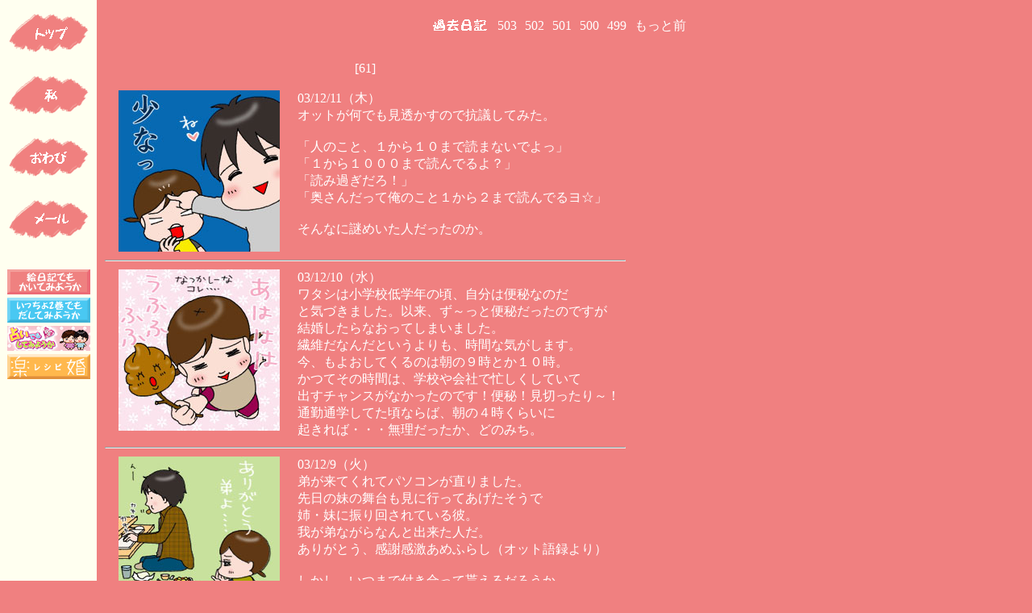

--- FILE ---
content_type: text/html
request_url: https://enikkidemo.com/?page=bn61
body_size: 10230
content:


<!DOCTYPE HTML PUBLIC "-//W3C//DTD HTML 4.01//EN"
        "http://www.w3.org/TR/html4/strict.dtd">

<HTML Lang="ja">
<HEAD>
 <link rel="shortcut icon" href="favicon.ico" >
 <META http-equiv="Content-Type" content="text/html; charset=Shift_JIS">
 <META Name="Keywords" CONTENT="絵日記,テキスト,日記,笑,毎日更新,ゆみぞう">
 <META Name="Description" CONTENT="引っ越しに伴い、独自ドメインを取りました。">
 <META http-equiv="Content-Style-Type" content="text/css">
 <META Name="Author" Content="Yumizou">
 <META http-equiv="Pragma" content="no-cache">
 <META http-equiv="cache-control" content="no-cache">
 <META http-equiv="expires" content="0">
 <TITLE>絵日記でもかいてみようかMAIDO</TITLE>

<LINK Rel="stylesheet" Href="body.css" Type="text/css">
<LINK Rel="stylesheet" Href="bn.css" Type="text/css">
<LINK Rel="stylesheet" Href="main.css" Type="text/css">
<LINK Rel="stylesheet" Href="link.css" Type="text/css">
<LINK Rel="stylesheet" Href="link2.css" Type="text/css">
<LINK Rel="stylesheet" Href="sub.css" Type="text/css">

</HEAD>

<BODY>

<TABLE Align="left">
<TR><TD>

<DIV id="sub" class="sub-body">
<TABLE Summary="メニュー" Align="center">


<TR>
 <TD><A Href="./">
 <IMG Src="image/button/top.gif" Class="n1" Alt="画像１"></A></TD>
</TR>

<TR>
 <TD><A Href="./?page=profile">
 <IMG Src="image/button/profile.gif" Class="n1" Alt="画像２"></A></TD>
</TR>

<TR>
 <TD><A Href="./?page=owabi">
 <IMG Src="image/button/owabi.gif" Class="n1" Alt="画像３"></A></TD>
</TR>

<TR>
 <TD><A Href="./?page=mail2">
 <IMG Src="image/button/mail.gif" Class="n1" Alt="画像４"></A></TD>
</TR>

<TR>
<TD>



</TD>
</TR>

<TR>
 <TD><DIV><IMG Src="image/button/banner.gif" Class="n2" Alt="画像５"></DIV>
     <DIV><A Href="http://www.ohzora.co.jp/sp/okumari/"TARGET="new">
     <IMG Src="image/button/okumari2.gif" Class="n2" Alt="画像６"></A></DIV>
     <DIV><A Href="http://www.hudson.co.jp/uranai/"TARGET="new">
     <IMG Src="image/button/uranai_mini.gif" Class="n2" Alt="画像８"></A></DIV>
     <DIV><A Href="http://www.ohzora.co.jp/sp/rakukon/ "TARGET="new">
     <IMG Src="image/button/rakukon.gif" Class="n2" Alt="画像７"></A></DIV>
     </TD>

</TR>
</TABLE>
</DIV>

<DIV id="link" class="link-body">
<DIV style="margin-right:120px; margin-top:10px">
<TABLE Align="center" style="white-space:nowrap">
<TR><TD Class="Center">

<TABLE Summary="過去ログリンク" Cellspacing="2" Align="center">



<TR><TD Colspan="2"> 
<IMG border=0 SRC="image/button/bn.gif" ></TD>

<TD><A Href="./?page=bn503">503</A></TD>
<TD><A Href="./?page=bn502">502</A></TD>
<TD><A Href="./?page=bn501">501</A></TD>
<TD><A Href="./?page=bn500">500</A></TD>
<TD><A Href="./?page=bn499">499</A></TD>
<TD><A Href="./?page=link2">もっと前</A></TD>

<TD Colspan="2">&#160;</TD> 
</TR> 

</TABLE>
</TD></TR>
</TABLE>
</DIV>
</DIV>

<DIV id="bn" class="bn-body" style="text-align:center">

<TABLE style="margin-top:55px; white-space:nowrap">
<TR><TD Class="Center">

<P ALIGN="CENTER">[61]</P>

<TABLE><TR><TD>
<IMG SRC="image5/bn/1kara2.jpg" ALIGN="left" HSPACE="10"></TD><TD>
03/12/11（木）<BR>
オットが何でも見透かすので抗議してみた。<BR><BR>
「人のこと、１から１０まで読まないでよっ」<BR>
「１から１０００まで読んでるよ？」<BR>
「読み過ぎだろ！」<BR>
「奥さんだって俺のこと１から２まで読んでるヨ☆」<BR><BR>
そんなに謎めいた人だったのか。
<BR CLEAR="ALL">
 </TD></TR></TABLE>
<HR>

<TABLE><TR><TD>
<IMG SRC="image5/bn/un2.jpg" ALIGN="left" HSPACE="10"></TD><TD>
03/12/10（水）<BR>
ワタシは小学校低学年の頃、自分は便秘なのだ<BR>
と気づきました。以来、ず～っと便秘だったのですが<BR>
結婚したらなおってしまいました。<BR>
繊維だなんだというよりも、時間な気がします。<BR>
今、もよおしてくるのは朝の９時とか１０時。<BR>
かつてその時間は、学校や会社で忙しくしていて<BR>
出すチャンスがなかったのです！便秘！見切ったり～！<BR>
通勤通学してた頃ならば、朝の４時くらいに<BR>
起きれば・・・無理だったか、どのみち。
<BR CLEAR="ALL">
 </TD></TR></TABLE>
<HR>

<TABLE><TR><TD>
<IMG SRC="image5/bn/arigatouotouto2.jpg" ALIGN="left" HSPACE="10"></TD><TD>
03/12/9（火）<BR>
弟が来てくれてパソコンが直りました。<BR>
先日の妹の舞台も見に行ってあげたそうで<BR>
姉・妹に振り回されている彼。<BR>
我が弟ながらなんと出来た人だ。<BR>
ありがとう、感謝感激あめふらし（オット語録より）
<BR><BR>
しかし、いつまで付き合って貰えるだろうか<BR>
結婚してもこんなに付き合いがあるとは<BR>
昔は想像していなかったなあ（笑）

<BR CLEAR="ALL">
 </TD></TR></TABLE>
<HR>

<TABLE><TR><TD>
<IMG SRC="image5/bn/jaa2.jpg" ALIGN="left" HSPACE="10"></TD><TD>
03/12/8（月）<BR>
最近のマイブームは「じゃあ」<BR>
脈絡なく、なんの理由もなく使うのがポイントだ。<BR><BR>
「じゃあ、○○して～」<BR>
という風に使う。<BR><BR>
まあ、オットには通用しないんですけれども。
<BR CLEAR="ALL">
 </TD></TR></TABLE>
<HR>

<TABLE><TR><TD>
<IMG SRC="image5/bn/nakanakaya2.jpg" ALIGN="left" HSPACE="10"></TD><TD>
03/12/7（日）<BR>
オットと街を歩いていました。<BR><BR>
「ねえオット、こんなお店前からあったけ？」<BR>
「ん～？」<BR>
「中中家だって、何のお店かなあ」<BR>
<SPAN STYLE="FONT-WEIGHT:bold">
「串家だよ」</SPAN><BR><BR>
読み間違いを笑う者は読み間違いに泣く

<BR CLEAR="ALL">
 </TD></TR></TABLE>
<HR>

<TABLE><TR><TD>
<IMG SRC="image5/bn/50pa-2.jpg" ALIGN="left" HSPACE="10"></TD><TD>
03/12/6（土）<BR>
夜のスーパーって楽しいですよね～<BR>
生鮮食品が安くなって、もう最高☆<BR>
昨日の夜、西友に行ってみたんですが<BR>
安くなっていたのに、どうもワクワクしない。<BR>
よく行くスーパーの値下げシールは<BR>
『半額』（赤と黄色で）<BR><BR>
『５０％引』と『半額』では<BR>
半額の勝ち（ワタシの中で）

<BR CLEAR="ALL">
 </TD></TR></TABLE>
<HR>

<TABLE><TR><TD>
<IMG SRC="image5/bn/nimo2.jpg" ALIGN="left" HSPACE="10"></TD><TD>
03/12/5（金）<BR>
ラジオを聞いていたオットが<BR>
「たたかえ！ニモ！」と言う。<BR>
「ファイティングじゃなくてファインディングだよ」<BR>
「ええ～？マジで！？ニモを見つけろ？」<BR>
「うん、そう」<BR><BR>
しまったあ～～～！！！その時、眠かったので<BR>
普通に受け答えしてしまったあああああ！！<BR>
千載一遇のチャンスだったのにいいいい！！！

<BR CLEAR="ALL">
 </TD></TR></TABLE>
<HR>

<TABLE><TR><TD>
<IMG SRC="image5/bn/kuki2.jpg" ALIGN="left" HSPACE="10"></TD><TD>
03/12/4（木）<BR>
食卓にブロッコリーを出すとき<BR>
オットに花蕾を自分は茎をメインに食べていた。<BR>
ほら、やっぱりオットをたてて。うんうん。<BR>
昨夜、ブロッコリーの茎って美味しいね。<BR>
とオットに言われてしまった。<BR>
ばれたか・・・ワタシも茎の方が<BR>
美味だと思っていたのだ。<BR>
先ほどネットで調べると栄養価も茎の方が<BR>
高いそうです。ご、ごめんよオット！
<BR CLEAR="ALL">
 </TD></TR></TABLE>
<HR>

<TABLE><TR><TD>
<IMG SRC="image5/bn/utuwa2.jpg" ALIGN="left" HSPACE="10"></TD><TD>
03/12/3（水）<BR>
色んな所に行っては、煮物皿を物色していましたが<BR>
昨日、ついに条件に合うモノを見つけて購入。<BR>
会計をすませ、エスカレーターに向かう途中で<BR>
見ていた場所以外にも器があることに気付く。<BR>
いっ、一カ所にまとめといてよ！<BR>
買った物よりも良いモノがあるかチェックせずには<BR>
おれません！今回は無かったのでセーフ！ふう～<BR>
ちなみに、あった場合は悔しいのでそっちも買う。<BR>
そして大量の食器に困る。そういうタイプです。
<BR CLEAR="ALL">
 </TD></TR></TABLE>
<HR>

<TABLE><TR><TD>
<IMG SRC="image5/bn/heketto2.jpg" ALIGN="left" HSPACE="10"></TD><TD>
03/12/2（火）<BR>
道を歩いてネジを踏み、靴に刺さる。<BR>
足は無事。ありがとうニューバランス。<BR>
そんなワタシをヘケヘケだとオットが言う。<BR>
またイメージだけで勝手な造語作って～<BR>
意味わかんないよ！と言うと、じゃあヘケット！<BR>
奥さんはヘケットね！と言う。<BR>
調べてみると、エジプト神話のカエル女神・・・<BR>
ますます意味わかんないっつの。
<BR CLEAR="ALL">
 </TD></TR></TABLE>
<HR>

<TABLE><TR><TD>
<IMG SRC="image5/bn/jirijiri2.jpg" ALIGN="left" HSPACE="10"></TD><TD>
03/12/1（月）<BR>
ＳＩＲＥＮ（怖いゲーム）が終わり<BR>
買っておいた零（怖いゲーム）の古い方に<BR>
手を付けることになった（新作が出たばかり）<BR>
どっちがやるかで責任をなすりつけ合う私達。<BR>
お菓子とコーヒーを口まで運びマッサージをしつつ<BR>
攻略サイトを見て誘導する事でオットにやらせる<BR>
事に成功。でも、ＳＩＲＥＮよりは全然やりやすそう。<BR>
や、余計なこと言うとやらされるから黙っていよう。<BR>
怖いゲームは横で見ているに限るよネ☆
<BR CLEAR="ALL">
 </TD></TR></TABLE>
<HR>

<TABLE><TR><TD>
<IMG SRC="image5/bn/synchro2.jpg" ALIGN="left" HSPACE="10"></TD><TD>
03/11/30（日）<BR>
サイトをやっていて楽しい事の一つは<BR>
色んな方とシンクロすることです。<BR>
「昨日、ハバネロ食べた！」とか<BR>
「私もＳの血が騒ぐ！」とか（笑）<BR>
なんとなく、くすぐったく嬉しい気持ち。<BR>
えっと
<A HREF="http://www.s-cnet.ne.jp/~scn02011/"TARGET="NEW">
盆鰈金</A>のあやたろうさん<BR>
スイマセン、すごい笑っちゃいました。<BR>
後、勝手に「ぽちょむきん」と読んでいた事を<BR>
重ねてお詫びいたします(*^^*)ゞ
<BR CLEAR="ALL">
 </TD></TR></TABLE>
<HR>

<TABLE><TR><TD>
<IMG SRC="image5/bn/ippouteki2.jpg" ALIGN="left" HSPACE="10"></TD><TD>
03/11/29（土）<BR>
オット好きだあ～！と<BR>
情熱をぶつけに行くと、たいがい邪魔にされる。
<BR><BR>
「<SPAN STYLE="FONT-WEIGHT:bold">本当に</SPAN>俺が好きなら、
邪魔しないでくれない？」<BR>
「<SPAN STYLE="FONT-WEIGHT:bold">一方的に勝手に</SPAN>好きなんです！スイマセン！」
<BR><BR>
というか、邪魔をしたい気持ちもある。<BR>
オットが困る姿が見たい。Ｓだ。Ｓなんだ。
<BR CLEAR="ALL">
 </TD></TR></TABLE>
<HR>

<TABLE><TR><TD>
<IMG SRC="image5/bn/12idatta2.jpg" ALIGN="left" HSPACE="10"></TD><TD>
03/11/28（金）<BR>
パソコン内の整理をした。全然使ってないソフト<BR>
をどんどんアンインストールしたら、捨てては<BR>
いけない何かを捨てたらしく、音が出なくなった。<BR>
「ビッ」というかわいさのかけらもない<BR>
電子音のみが鳴り響く。泣ける。<BR>
弟が来てくれるまで我慢だ。そういえば・・・<BR>
・・・朝の占いで天秤座１２位だった・・・・！！<BR>
じゃなくて、素人は無茶しないって事です（泣）
<BR CLEAR="ALL">
 </TD></TR></TABLE>
<HR>

<TABLE><TR><TD>
<IMG SRC="image5/bn/kaitou2.jpg" ALIGN="left" HSPACE="10"></TD><TD>
03/11/27（木）<BR>
走りながらオットの唇を奪ってみた。<BR>
フフフ、怪盗？怪盗ルビイって感じ～？<BR>
「ルビイというよりは、デビイ・・」<BR>
「デブとひっかけているのか貴様！」<BR>
「それも勿論だけど、デビルとデビ夫人<BR>
もかかってるよ？」
<BR><BR>
え？何？何？それ言い訳なの？
<BR CLEAR="ALL">
 </TD></TR></TABLE>
<HR>



<P ALIGN="CENTER">[61]</P>

<BR>
</TD></TR>
</TABLE>
</DIV>

</TD></TR></TABLE>

</BODY>
</HTML>


--- FILE ---
content_type: text/css
request_url: https://enikkidemo.com/body.css
body_size: 167
content:
body {
 margin:0px;
 padding:0px 0px 0px 0px;
 overflow:auto;
 background-color:#f08080;
 background-image: url("image/button/sub-background.png");
 background-repeat:repeat-y;
 background-attachment:fixed;
 background-position:0% 0%;
}


--- FILE ---
content_type: text/css
request_url: https://enikkidemo.com/bn.css
body_size: 1274
content:
.bn-body {z-index:0;
          margin-left:120px;
          overflow:hidden;
          color:#ffffff;
	  background-color:#f08080}
#bn A:link    {text-decoration:none; color:#dc143c}
#bn A:visited {text-decoration:none; color:#8b008b}
#bn A:hover   {color:#ff1493; background-color:LightGrey}
#bn H1,H3   {font-size:16px; font-weight:normal; text-align:center}
#bn H2      {font-size:16px; font-weight:normal; margin:0px; text-align:left}
#bn TD      {vertical-align:top; padding:0px 5px; text-align:left}
#bn IMG     {width:200px; height:200px}
#bn SPAN    {font-weight:bold}
#bn .Ue1    {margin-top:16px}
#bn .Ue2    {margin-top:32px}
#bn .Ue3    {margin-top:48px}
#bn .Ue4    {margin-top:64px}
#bn .Gyo1   {margin-bottom:16px}
#bn .Gyo2   {margin-bottom:32px}
#bn .Gyo3   {margin-bottom:48px}
#bn .Gyo4   {margin-bottom:64px}
#bn .Gyo5   {margin-bottom:80px}
#bn .Gyo6   {margin-bottom:96px}
#bn .Gyo7   {margin-bottom:112px}
#bn .Gyo8   {margin-bottom:128px}
#bn .Gyo9   {margin-bottom:144px}　
#bn .Gyo7   {margin-bottom:112px}
#bn .Gyo8   {margin-bottom:128px}
#bn .Gyo9   {margin-bottom:144px}
#bn .Large1 {font-size:large}
#bn .Large2 {font-size:x-large}
#bn .Large3 {font-size:xx-large}
#bn .Small1 {font-size:small}
#bn .Small2 {font-size:x-small}
#bn .Small3 {font-size:xx-small}
#bn .Yohaku1 {margin:50px}


--- FILE ---
content_type: text/css
request_url: https://enikkidemo.com/link.css
body_size: 446
content:
.link-body {align:center;
            position:fixed !important;
	    position:absolute;
            left:120px;
            top:0px;
            width:100%;
	    height:55px;
            z-index:1;
            color:#ffffff; background-color:#f08080}
#link A:link    {text-decoration:none; color:#ffffff}
#link A:visited {text-decoration:none; color:8B008B}
#link A:hover   {color:#ff1493; background-color:Yellow}
#link TD    {text-align:center;
             padding:4px;
             background-color:#f08080}

--- FILE ---
content_type: text/css
request_url: https://enikkidemo.com/link2.css
body_size: 342
content:
.link2-body {z-index:0;
             margin-left:120px;
             overflow:hidden;
             color:#ffffff;
	     background-color:#f08080}
#link2 A:link    {text-decoration:none; color:#ffffff}
#link2 A:visited {text-decoration:none; color:8B008B}
#link2 A:hover   {color:#ff1493; background-color:Yellow}
#link2 TD    {text-align:center;
              padding:4px;
              background-color:#f08080}